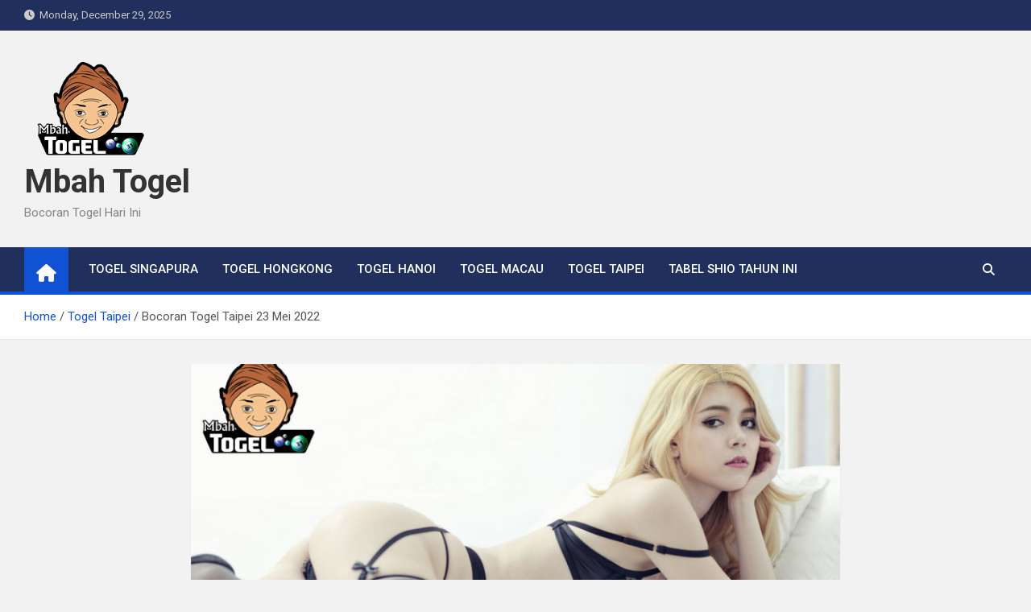

--- FILE ---
content_type: text/html; charset=UTF-8
request_url: https://mbah-togel.com/bocoran-togel-taipei-23-mei-2022/
body_size: 10269
content:
<!doctype html>
<html lang="en-US">
<head>
	<meta charset="UTF-8">
	<meta name="viewport" content="width=device-width, initial-scale=1, shrink-to-fit=no">
	<link rel="profile" href="https://gmpg.org/xfn/11">

	<meta name='robots' content='index, follow, max-image-preview:large, max-snippet:-1, max-video-preview:-1' />
	<style>img:is([sizes="auto" i], [sizes^="auto," i]) { contain-intrinsic-size: 3000px 1500px }</style>
	
	<!-- This site is optimized with the Yoast SEO plugin v26.1.1 - https://yoast.com/wordpress/plugins/seo/ -->
	<title>Mbah Togel - Bocoran Togel Taipei 23 Mei 2022</title>
	<meta name="description" content="Bocoran Togel Taipei 23 Mei 2022 - Mbah Togel - berdasarkan perhitungan yang matang dari paito Togel Taipei Kemarin" />
	<link rel="canonical" href="https://mbah-togel.com/bocoran-togel-taipei-23-mei-2022/" />
	<meta property="og:locale" content="en_US" />
	<meta property="og:type" content="article" />
	<meta property="og:title" content="Mbah Togel - Bocoran Togel Taipei 23 Mei 2022" />
	<meta property="og:description" content="Bocoran Togel Taipei 23 Mei 2022 - Mbah Togel - berdasarkan perhitungan yang matang dari paito Togel Taipei Kemarin" />
	<meta property="og:url" content="https://mbah-togel.com/bocoran-togel-taipei-23-mei-2022/" />
	<meta property="og:site_name" content="Mbah Togel" />
	<meta property="article:published_time" content="2022-05-21T12:03:38+00:00" />
	<meta property="og:image" content="https://mbah-togel.com/wp-content/uploads/2021/08/Bocoran-Togel-Taipei.jpg" />
	<meta property="og:image:width" content="767" />
	<meta property="og:image:height" content="422" />
	<meta property="og:image:type" content="image/jpeg" />
	<meta name="author" content="admin" />
	<meta name="twitter:card" content="summary_large_image" />
	<meta name="twitter:label1" content="Written by" />
	<meta name="twitter:data1" content="admin" />
	<meta name="twitter:label2" content="Est. reading time" />
	<meta name="twitter:data2" content="2 minutes" />
	<script type="application/ld+json" class="yoast-schema-graph">{"@context":"https://schema.org","@graph":[{"@type":"Article","@id":"https://mbah-togel.com/bocoran-togel-taipei-23-mei-2022/#article","isPartOf":{"@id":"https://mbah-togel.com/bocoran-togel-taipei-23-mei-2022/"},"author":{"name":"admin","@id":"https://mbah-togel.com/#/schema/person/783d291848e2a6834105604f6340d81a"},"headline":"Bocoran Togel Taipei 23 Mei 2022","datePublished":"2022-05-21T12:03:38+00:00","mainEntityOfPage":{"@id":"https://mbah-togel.com/bocoran-togel-taipei-23-mei-2022/"},"wordCount":289,"publisher":{"@id":"https://mbah-togel.com/#organization"},"image":{"@id":"https://mbah-togel.com/bocoran-togel-taipei-23-mei-2022/#primaryimage"},"thumbnailUrl":"https://mbah-togel.com/wp-content/uploads/2021/08/Bocoran-Togel-Taipei.jpg","keywords":["Bocoran Togel","Bocoran Togel Taipei","Bocoran Togel Taipei Hari Ini","Prediksi Togel","Prediksi Togel Taipei","Prediksi Togel Taipei Hari Ini"],"articleSection":["Togel Taipei"],"inLanguage":"en-US"},{"@type":"WebPage","@id":"https://mbah-togel.com/bocoran-togel-taipei-23-mei-2022/","url":"https://mbah-togel.com/bocoran-togel-taipei-23-mei-2022/","name":"Mbah Togel - Bocoran Togel Taipei 23 Mei 2022","isPartOf":{"@id":"https://mbah-togel.com/#website"},"primaryImageOfPage":{"@id":"https://mbah-togel.com/bocoran-togel-taipei-23-mei-2022/#primaryimage"},"image":{"@id":"https://mbah-togel.com/bocoran-togel-taipei-23-mei-2022/#primaryimage"},"thumbnailUrl":"https://mbah-togel.com/wp-content/uploads/2021/08/Bocoran-Togel-Taipei.jpg","datePublished":"2022-05-21T12:03:38+00:00","description":"Bocoran Togel Taipei 23 Mei 2022 - Mbah Togel - berdasarkan perhitungan yang matang dari paito Togel Taipei Kemarin","breadcrumb":{"@id":"https://mbah-togel.com/bocoran-togel-taipei-23-mei-2022/#breadcrumb"},"inLanguage":"en-US","potentialAction":[{"@type":"ReadAction","target":["https://mbah-togel.com/bocoran-togel-taipei-23-mei-2022/"]}]},{"@type":"ImageObject","inLanguage":"en-US","@id":"https://mbah-togel.com/bocoran-togel-taipei-23-mei-2022/#primaryimage","url":"https://mbah-togel.com/wp-content/uploads/2021/08/Bocoran-Togel-Taipei.jpg","contentUrl":"https://mbah-togel.com/wp-content/uploads/2021/08/Bocoran-Togel-Taipei.jpg","width":767,"height":422},{"@type":"BreadcrumbList","@id":"https://mbah-togel.com/bocoran-togel-taipei-23-mei-2022/#breadcrumb","itemListElement":[{"@type":"ListItem","position":1,"name":"Home","item":"https://mbah-togel.com/"},{"@type":"ListItem","position":2,"name":"Bocoran Togel","item":"https://mbah-togel.com/tag/bocoran-togel/"},{"@type":"ListItem","position":3,"name":"Bocoran Togel Taipei 23 Mei 2022"}]},{"@type":"WebSite","@id":"https://mbah-togel.com/#website","url":"https://mbah-togel.com/","name":"Mbah Togel","description":"Bocoran Togel Hari Ini","publisher":{"@id":"https://mbah-togel.com/#organization"},"potentialAction":[{"@type":"SearchAction","target":{"@type":"EntryPoint","urlTemplate":"https://mbah-togel.com/?s={search_term_string}"},"query-input":{"@type":"PropertyValueSpecification","valueRequired":true,"valueName":"search_term_string"}}],"inLanguage":"en-US"},{"@type":"Organization","@id":"https://mbah-togel.com/#organization","name":"Mbah Togel","url":"https://mbah-togel.com/","logo":{"@type":"ImageObject","inLanguage":"en-US","@id":"https://mbah-togel.com/#/schema/logo/image/","url":"https://mbah-togel.com/wp-content/uploads/2020/07/cropped-cropped-Mbah-Togel-1.png","contentUrl":"https://mbah-togel.com/wp-content/uploads/2020/07/cropped-cropped-Mbah-Togel-1.png","width":158,"height":132,"caption":"Mbah Togel"},"image":{"@id":"https://mbah-togel.com/#/schema/logo/image/"}},{"@type":"Person","@id":"https://mbah-togel.com/#/schema/person/783d291848e2a6834105604f6340d81a","name":"admin","image":{"@type":"ImageObject","inLanguage":"en-US","@id":"https://mbah-togel.com/#/schema/person/image/","url":"https://secure.gravatar.com/avatar/65dc415b134c1c32d35b4e48f8f7e511de5d27d732ca4f957b4d3bdab29b081e?s=96&d=mm&r=g","contentUrl":"https://secure.gravatar.com/avatar/65dc415b134c1c32d35b4e48f8f7e511de5d27d732ca4f957b4d3bdab29b081e?s=96&d=mm&r=g","caption":"admin"},"url":"https://mbah-togel.com/author/marketing/"}]}</script>
	<!-- / Yoast SEO plugin. -->


<link rel='dns-prefetch' href='//fonts.googleapis.com' />
<link rel="alternate" type="application/rss+xml" title="Mbah Togel &raquo; Feed" href="https://mbah-togel.com/feed/" />
<link rel="alternate" type="application/rss+xml" title="Mbah Togel &raquo; Comments Feed" href="https://mbah-togel.com/comments/feed/" />
<script>
window._wpemojiSettings = {"baseUrl":"https:\/\/s.w.org\/images\/core\/emoji\/16.0.1\/72x72\/","ext":".png","svgUrl":"https:\/\/s.w.org\/images\/core\/emoji\/16.0.1\/svg\/","svgExt":".svg","source":{"concatemoji":"https:\/\/mbah-togel.com\/wp-includes\/js\/wp-emoji-release.min.js?ver=6.8.3"}};
/*! This file is auto-generated */
!function(s,n){var o,i,e;function c(e){try{var t={supportTests:e,timestamp:(new Date).valueOf()};sessionStorage.setItem(o,JSON.stringify(t))}catch(e){}}function p(e,t,n){e.clearRect(0,0,e.canvas.width,e.canvas.height),e.fillText(t,0,0);var t=new Uint32Array(e.getImageData(0,0,e.canvas.width,e.canvas.height).data),a=(e.clearRect(0,0,e.canvas.width,e.canvas.height),e.fillText(n,0,0),new Uint32Array(e.getImageData(0,0,e.canvas.width,e.canvas.height).data));return t.every(function(e,t){return e===a[t]})}function u(e,t){e.clearRect(0,0,e.canvas.width,e.canvas.height),e.fillText(t,0,0);for(var n=e.getImageData(16,16,1,1),a=0;a<n.data.length;a++)if(0!==n.data[a])return!1;return!0}function f(e,t,n,a){switch(t){case"flag":return n(e,"\ud83c\udff3\ufe0f\u200d\u26a7\ufe0f","\ud83c\udff3\ufe0f\u200b\u26a7\ufe0f")?!1:!n(e,"\ud83c\udde8\ud83c\uddf6","\ud83c\udde8\u200b\ud83c\uddf6")&&!n(e,"\ud83c\udff4\udb40\udc67\udb40\udc62\udb40\udc65\udb40\udc6e\udb40\udc67\udb40\udc7f","\ud83c\udff4\u200b\udb40\udc67\u200b\udb40\udc62\u200b\udb40\udc65\u200b\udb40\udc6e\u200b\udb40\udc67\u200b\udb40\udc7f");case"emoji":return!a(e,"\ud83e\udedf")}return!1}function g(e,t,n,a){var r="undefined"!=typeof WorkerGlobalScope&&self instanceof WorkerGlobalScope?new OffscreenCanvas(300,150):s.createElement("canvas"),o=r.getContext("2d",{willReadFrequently:!0}),i=(o.textBaseline="top",o.font="600 32px Arial",{});return e.forEach(function(e){i[e]=t(o,e,n,a)}),i}function t(e){var t=s.createElement("script");t.src=e,t.defer=!0,s.head.appendChild(t)}"undefined"!=typeof Promise&&(o="wpEmojiSettingsSupports",i=["flag","emoji"],n.supports={everything:!0,everythingExceptFlag:!0},e=new Promise(function(e){s.addEventListener("DOMContentLoaded",e,{once:!0})}),new Promise(function(t){var n=function(){try{var e=JSON.parse(sessionStorage.getItem(o));if("object"==typeof e&&"number"==typeof e.timestamp&&(new Date).valueOf()<e.timestamp+604800&&"object"==typeof e.supportTests)return e.supportTests}catch(e){}return null}();if(!n){if("undefined"!=typeof Worker&&"undefined"!=typeof OffscreenCanvas&&"undefined"!=typeof URL&&URL.createObjectURL&&"undefined"!=typeof Blob)try{var e="postMessage("+g.toString()+"("+[JSON.stringify(i),f.toString(),p.toString(),u.toString()].join(",")+"));",a=new Blob([e],{type:"text/javascript"}),r=new Worker(URL.createObjectURL(a),{name:"wpTestEmojiSupports"});return void(r.onmessage=function(e){c(n=e.data),r.terminate(),t(n)})}catch(e){}c(n=g(i,f,p,u))}t(n)}).then(function(e){for(var t in e)n.supports[t]=e[t],n.supports.everything=n.supports.everything&&n.supports[t],"flag"!==t&&(n.supports.everythingExceptFlag=n.supports.everythingExceptFlag&&n.supports[t]);n.supports.everythingExceptFlag=n.supports.everythingExceptFlag&&!n.supports.flag,n.DOMReady=!1,n.readyCallback=function(){n.DOMReady=!0}}).then(function(){return e}).then(function(){var e;n.supports.everything||(n.readyCallback(),(e=n.source||{}).concatemoji?t(e.concatemoji):e.wpemoji&&e.twemoji&&(t(e.twemoji),t(e.wpemoji)))}))}((window,document),window._wpemojiSettings);
</script>
<style id='wp-emoji-styles-inline-css'>

	img.wp-smiley, img.emoji {
		display: inline !important;
		border: none !important;
		box-shadow: none !important;
		height: 1em !important;
		width: 1em !important;
		margin: 0 0.07em !important;
		vertical-align: -0.1em !important;
		background: none !important;
		padding: 0 !important;
	}
</style>
<link rel='stylesheet' id='wp-block-library-css' href='https://mbah-togel.com/wp-includes/css/dist/block-library/style.min.css?ver=6.8.3' media='all' />
<style id='classic-theme-styles-inline-css'>
/*! This file is auto-generated */
.wp-block-button__link{color:#fff;background-color:#32373c;border-radius:9999px;box-shadow:none;text-decoration:none;padding:calc(.667em + 2px) calc(1.333em + 2px);font-size:1.125em}.wp-block-file__button{background:#32373c;color:#fff;text-decoration:none}
</style>
<style id='global-styles-inline-css'>
:root{--wp--preset--aspect-ratio--square: 1;--wp--preset--aspect-ratio--4-3: 4/3;--wp--preset--aspect-ratio--3-4: 3/4;--wp--preset--aspect-ratio--3-2: 3/2;--wp--preset--aspect-ratio--2-3: 2/3;--wp--preset--aspect-ratio--16-9: 16/9;--wp--preset--aspect-ratio--9-16: 9/16;--wp--preset--color--black: #000000;--wp--preset--color--cyan-bluish-gray: #abb8c3;--wp--preset--color--white: #ffffff;--wp--preset--color--pale-pink: #f78da7;--wp--preset--color--vivid-red: #cf2e2e;--wp--preset--color--luminous-vivid-orange: #ff6900;--wp--preset--color--luminous-vivid-amber: #fcb900;--wp--preset--color--light-green-cyan: #7bdcb5;--wp--preset--color--vivid-green-cyan: #00d084;--wp--preset--color--pale-cyan-blue: #8ed1fc;--wp--preset--color--vivid-cyan-blue: #0693e3;--wp--preset--color--vivid-purple: #9b51e0;--wp--preset--gradient--vivid-cyan-blue-to-vivid-purple: linear-gradient(135deg,rgba(6,147,227,1) 0%,rgb(155,81,224) 100%);--wp--preset--gradient--light-green-cyan-to-vivid-green-cyan: linear-gradient(135deg,rgb(122,220,180) 0%,rgb(0,208,130) 100%);--wp--preset--gradient--luminous-vivid-amber-to-luminous-vivid-orange: linear-gradient(135deg,rgba(252,185,0,1) 0%,rgba(255,105,0,1) 100%);--wp--preset--gradient--luminous-vivid-orange-to-vivid-red: linear-gradient(135deg,rgba(255,105,0,1) 0%,rgb(207,46,46) 100%);--wp--preset--gradient--very-light-gray-to-cyan-bluish-gray: linear-gradient(135deg,rgb(238,238,238) 0%,rgb(169,184,195) 100%);--wp--preset--gradient--cool-to-warm-spectrum: linear-gradient(135deg,rgb(74,234,220) 0%,rgb(151,120,209) 20%,rgb(207,42,186) 40%,rgb(238,44,130) 60%,rgb(251,105,98) 80%,rgb(254,248,76) 100%);--wp--preset--gradient--blush-light-purple: linear-gradient(135deg,rgb(255,206,236) 0%,rgb(152,150,240) 100%);--wp--preset--gradient--blush-bordeaux: linear-gradient(135deg,rgb(254,205,165) 0%,rgb(254,45,45) 50%,rgb(107,0,62) 100%);--wp--preset--gradient--luminous-dusk: linear-gradient(135deg,rgb(255,203,112) 0%,rgb(199,81,192) 50%,rgb(65,88,208) 100%);--wp--preset--gradient--pale-ocean: linear-gradient(135deg,rgb(255,245,203) 0%,rgb(182,227,212) 50%,rgb(51,167,181) 100%);--wp--preset--gradient--electric-grass: linear-gradient(135deg,rgb(202,248,128) 0%,rgb(113,206,126) 100%);--wp--preset--gradient--midnight: linear-gradient(135deg,rgb(2,3,129) 0%,rgb(40,116,252) 100%);--wp--preset--font-size--small: 13px;--wp--preset--font-size--medium: 20px;--wp--preset--font-size--large: 36px;--wp--preset--font-size--x-large: 42px;--wp--preset--spacing--20: 0.44rem;--wp--preset--spacing--30: 0.67rem;--wp--preset--spacing--40: 1rem;--wp--preset--spacing--50: 1.5rem;--wp--preset--spacing--60: 2.25rem;--wp--preset--spacing--70: 3.38rem;--wp--preset--spacing--80: 5.06rem;--wp--preset--shadow--natural: 6px 6px 9px rgba(0, 0, 0, 0.2);--wp--preset--shadow--deep: 12px 12px 50px rgba(0, 0, 0, 0.4);--wp--preset--shadow--sharp: 6px 6px 0px rgba(0, 0, 0, 0.2);--wp--preset--shadow--outlined: 6px 6px 0px -3px rgba(255, 255, 255, 1), 6px 6px rgba(0, 0, 0, 1);--wp--preset--shadow--crisp: 6px 6px 0px rgba(0, 0, 0, 1);}:where(.is-layout-flex){gap: 0.5em;}:where(.is-layout-grid){gap: 0.5em;}body .is-layout-flex{display: flex;}.is-layout-flex{flex-wrap: wrap;align-items: center;}.is-layout-flex > :is(*, div){margin: 0;}body .is-layout-grid{display: grid;}.is-layout-grid > :is(*, div){margin: 0;}:where(.wp-block-columns.is-layout-flex){gap: 2em;}:where(.wp-block-columns.is-layout-grid){gap: 2em;}:where(.wp-block-post-template.is-layout-flex){gap: 1.25em;}:where(.wp-block-post-template.is-layout-grid){gap: 1.25em;}.has-black-color{color: var(--wp--preset--color--black) !important;}.has-cyan-bluish-gray-color{color: var(--wp--preset--color--cyan-bluish-gray) !important;}.has-white-color{color: var(--wp--preset--color--white) !important;}.has-pale-pink-color{color: var(--wp--preset--color--pale-pink) !important;}.has-vivid-red-color{color: var(--wp--preset--color--vivid-red) !important;}.has-luminous-vivid-orange-color{color: var(--wp--preset--color--luminous-vivid-orange) !important;}.has-luminous-vivid-amber-color{color: var(--wp--preset--color--luminous-vivid-amber) !important;}.has-light-green-cyan-color{color: var(--wp--preset--color--light-green-cyan) !important;}.has-vivid-green-cyan-color{color: var(--wp--preset--color--vivid-green-cyan) !important;}.has-pale-cyan-blue-color{color: var(--wp--preset--color--pale-cyan-blue) !important;}.has-vivid-cyan-blue-color{color: var(--wp--preset--color--vivid-cyan-blue) !important;}.has-vivid-purple-color{color: var(--wp--preset--color--vivid-purple) !important;}.has-black-background-color{background-color: var(--wp--preset--color--black) !important;}.has-cyan-bluish-gray-background-color{background-color: var(--wp--preset--color--cyan-bluish-gray) !important;}.has-white-background-color{background-color: var(--wp--preset--color--white) !important;}.has-pale-pink-background-color{background-color: var(--wp--preset--color--pale-pink) !important;}.has-vivid-red-background-color{background-color: var(--wp--preset--color--vivid-red) !important;}.has-luminous-vivid-orange-background-color{background-color: var(--wp--preset--color--luminous-vivid-orange) !important;}.has-luminous-vivid-amber-background-color{background-color: var(--wp--preset--color--luminous-vivid-amber) !important;}.has-light-green-cyan-background-color{background-color: var(--wp--preset--color--light-green-cyan) !important;}.has-vivid-green-cyan-background-color{background-color: var(--wp--preset--color--vivid-green-cyan) !important;}.has-pale-cyan-blue-background-color{background-color: var(--wp--preset--color--pale-cyan-blue) !important;}.has-vivid-cyan-blue-background-color{background-color: var(--wp--preset--color--vivid-cyan-blue) !important;}.has-vivid-purple-background-color{background-color: var(--wp--preset--color--vivid-purple) !important;}.has-black-border-color{border-color: var(--wp--preset--color--black) !important;}.has-cyan-bluish-gray-border-color{border-color: var(--wp--preset--color--cyan-bluish-gray) !important;}.has-white-border-color{border-color: var(--wp--preset--color--white) !important;}.has-pale-pink-border-color{border-color: var(--wp--preset--color--pale-pink) !important;}.has-vivid-red-border-color{border-color: var(--wp--preset--color--vivid-red) !important;}.has-luminous-vivid-orange-border-color{border-color: var(--wp--preset--color--luminous-vivid-orange) !important;}.has-luminous-vivid-amber-border-color{border-color: var(--wp--preset--color--luminous-vivid-amber) !important;}.has-light-green-cyan-border-color{border-color: var(--wp--preset--color--light-green-cyan) !important;}.has-vivid-green-cyan-border-color{border-color: var(--wp--preset--color--vivid-green-cyan) !important;}.has-pale-cyan-blue-border-color{border-color: var(--wp--preset--color--pale-cyan-blue) !important;}.has-vivid-cyan-blue-border-color{border-color: var(--wp--preset--color--vivid-cyan-blue) !important;}.has-vivid-purple-border-color{border-color: var(--wp--preset--color--vivid-purple) !important;}.has-vivid-cyan-blue-to-vivid-purple-gradient-background{background: var(--wp--preset--gradient--vivid-cyan-blue-to-vivid-purple) !important;}.has-light-green-cyan-to-vivid-green-cyan-gradient-background{background: var(--wp--preset--gradient--light-green-cyan-to-vivid-green-cyan) !important;}.has-luminous-vivid-amber-to-luminous-vivid-orange-gradient-background{background: var(--wp--preset--gradient--luminous-vivid-amber-to-luminous-vivid-orange) !important;}.has-luminous-vivid-orange-to-vivid-red-gradient-background{background: var(--wp--preset--gradient--luminous-vivid-orange-to-vivid-red) !important;}.has-very-light-gray-to-cyan-bluish-gray-gradient-background{background: var(--wp--preset--gradient--very-light-gray-to-cyan-bluish-gray) !important;}.has-cool-to-warm-spectrum-gradient-background{background: var(--wp--preset--gradient--cool-to-warm-spectrum) !important;}.has-blush-light-purple-gradient-background{background: var(--wp--preset--gradient--blush-light-purple) !important;}.has-blush-bordeaux-gradient-background{background: var(--wp--preset--gradient--blush-bordeaux) !important;}.has-luminous-dusk-gradient-background{background: var(--wp--preset--gradient--luminous-dusk) !important;}.has-pale-ocean-gradient-background{background: var(--wp--preset--gradient--pale-ocean) !important;}.has-electric-grass-gradient-background{background: var(--wp--preset--gradient--electric-grass) !important;}.has-midnight-gradient-background{background: var(--wp--preset--gradient--midnight) !important;}.has-small-font-size{font-size: var(--wp--preset--font-size--small) !important;}.has-medium-font-size{font-size: var(--wp--preset--font-size--medium) !important;}.has-large-font-size{font-size: var(--wp--preset--font-size--large) !important;}.has-x-large-font-size{font-size: var(--wp--preset--font-size--x-large) !important;}
:where(.wp-block-post-template.is-layout-flex){gap: 1.25em;}:where(.wp-block-post-template.is-layout-grid){gap: 1.25em;}
:where(.wp-block-columns.is-layout-flex){gap: 2em;}:where(.wp-block-columns.is-layout-grid){gap: 2em;}
:root :where(.wp-block-pullquote){font-size: 1.5em;line-height: 1.6;}
</style>
<link rel='stylesheet' id='bootstrap-style-css' href='https://mbah-togel.com/wp-content/themes/magazinenp/assets/vendor/bootstrap/css/bootstrap.min.css?ver=5.3.2' media='all' />
<link rel='stylesheet' id='font-awesome-style-css' href='https://mbah-togel.com/wp-content/themes/magazinenp/assets/vendor/font-awesome/css/font-awesome.css?ver=6.8.3' media='all' />
<link rel='stylesheet' id='magazinenp-google-fonts-css' href='//fonts.googleapis.com/css?family=Roboto%3A100%2C300%2C300i%2C400%2C400i%2C500%2C500i%2C700%2C700i&#038;ver=6.8.3' media='all' />
<link rel='stylesheet' id='owl-carousel-css' href='https://mbah-togel.com/wp-content/themes/magazinenp/assets/vendor/owl-carousel/owl.carousel.min.css?ver=2.3.4' media='all' />
<link rel='stylesheet' id='magazinenp-main-style-css' href='https://mbah-togel.com/wp-content/themes/magazinenp/assets/css/magazinenp.css?ver=1.2.9' media='all' />
<link rel='stylesheet' id='magazinenp-style-css' href='https://mbah-togel.com/wp-content/themes/magazinenp/style.css?ver=6.8.3' media='all' />
<script src="https://mbah-togel.com/wp-includes/js/jquery/jquery.min.js?ver=3.7.1" id="jquery-core-js"></script>
<script src="https://mbah-togel.com/wp-includes/js/jquery/jquery-migrate.min.js?ver=3.4.1" id="jquery-migrate-js"></script>
<link rel="https://api.w.org/" href="https://mbah-togel.com/wp-json/" /><link rel="alternate" title="JSON" type="application/json" href="https://mbah-togel.com/wp-json/wp/v2/posts/9686" /><link rel="EditURI" type="application/rsd+xml" title="RSD" href="https://mbah-togel.com/xmlrpc.php?rsd" />
<meta name="generator" content="WordPress 6.8.3" />
<link rel='shortlink' href='https://mbah-togel.com/?p=9686' />
<link rel="alternate" title="oEmbed (JSON)" type="application/json+oembed" href="https://mbah-togel.com/wp-json/oembed/1.0/embed?url=https%3A%2F%2Fmbah-togel.com%2Fbocoran-togel-taipei-23-mei-2022%2F" />
<link rel="alternate" title="oEmbed (XML)" type="text/xml+oembed" href="https://mbah-togel.com/wp-json/oembed/1.0/embed?url=https%3A%2F%2Fmbah-togel.com%2Fbocoran-togel-taipei-23-mei-2022%2F&#038;format=xml" />

        <style class="magazinenp-dynamic-css">

            
        </style>

        <link rel="icon" href="https://mbah-togel.com/wp-content/uploads/2020/07/cropped-cropped-cropped-Mbah-Togel-32x32.png" sizes="32x32" />
<link rel="icon" href="https://mbah-togel.com/wp-content/uploads/2020/07/cropped-cropped-cropped-Mbah-Togel-192x192.png" sizes="192x192" />
<link rel="apple-touch-icon" href="https://mbah-togel.com/wp-content/uploads/2020/07/cropped-cropped-cropped-Mbah-Togel-180x180.png" />
<meta name="msapplication-TileImage" content="https://mbah-togel.com/wp-content/uploads/2020/07/cropped-cropped-cropped-Mbah-Togel-270x270.png" />
</head>

<body class="wp-singular post-template-default single single-post postid-9686 single-format-standard wp-custom-logo wp-theme-magazinenp theme-body title-style4 magazinenp-image-hover-effect-theme_default right full_width_content_layout">


<div id="page" class="site">
	<a class="skip-link screen-reader-text" href="#content">Skip to content</a>
	<header id="masthead" class="site-header">
		<div class="mnp-top-header">
    <div class="container">
        <div class="row gutter-10">
                            <div class="col col-sm mnp-date-section">
                    <div class="date">
                        <ul>
                            <li>
                                <i class="mnp-icon fa fa-clock"></i>&nbsp;&nbsp;Monday, December 29, 2025                            </li>
                        </ul>
                    </div>
                </div>
            
                    </div>
    </div>
</div><div class="mnp-mid-header" >
    <div class="container">
        <div class="row align-items-center">
            <div class="col-lg-4 mnp-branding-wrap">
                <div class="site-branding navbar-brand">
                    <a href="https://mbah-togel.com/" class="custom-logo-link" rel="home"><img width="158" height="132" src="https://mbah-togel.com/wp-content/uploads/2020/07/cropped-cropped-Mbah-Togel-1.png" class="custom-logo" alt="Mbah Togel" decoding="async" /></a>                        <h2 class="site-title"><a href="https://mbah-togel.com/"
                                                  rel="home">Mbah Togel</a></h2>
                                            <p class="site-description">Bocoran Togel Hari Ini</p>
                                    </div>
            </div>
                    </div>
    </div>
</div>
<nav class="mnp-bottom-header navbar navbar-expand-lg d-block mnp-sticky">
	<div class="navigation-bar">
		<div class="navigation-bar-top">
			<div class="container">
									<div class="mnp-home-icon"><a href="https://mbah-togel.com/" rel="home"><i
								class="fa fa-home"></i></a></div>

				
				<button class="navbar-toggler menu-toggle collapsed" type="button" data-bs-toggle="collapse"
						data-bs-target="#navbarCollapse" aria-controls="navbarCollapse" aria-expanded="false"
						aria-label="Toggle navigation"></button>
									<button class="search-toggle"></button>
							</div>

			<div class="search-bar">
				<div class="container">
					<div id="magazinenp-search-block" class="search-block off">
						<form action="https://mbah-togel.com/" method="get" class="search-form">
	<label class="assistive-text"> Search </label>
	<div class="input-group">
		<input type="search" value="" placeholder="Search" class="form-control s" name="s">
		<div class="input-group-prepend">
			<button class="btn btn-theme">Search</button>
		</div>
	</div>
</form>
					</div>
				</div>
			</div>
		</div>
		<div class="navbar-main">
			<div class="container">
									<div class="mnp-home-icon"><a href="https://mbah-togel.com/" rel="home"><i
								class="fa fa-home"></i></a></div>

								<div class="collapse navbar-collapse" id="navbarCollapse">
					<div id="site-navigation"
						 class="main-navigation nav-uppercase"
						 role="navigation">
						<ul class="nav-menu navbar-nav d-lg-block"><li id="menu-item-17" class="menu-item menu-item-type-taxonomy menu-item-object-category menu-item-17"><a href="https://mbah-togel.com/category/togel-singapura/">Togel Singapura</a></li>
<li id="menu-item-18" class="menu-item menu-item-type-taxonomy menu-item-object-category menu-item-18"><a href="https://mbah-togel.com/category/togel-hongkong/">Togel Hongkong</a></li>
<li id="menu-item-4792" class="menu-item menu-item-type-taxonomy menu-item-object-category menu-item-4792"><a href="https://mbah-togel.com/category/togel-hanoi/">Togel Hanoi</a></li>
<li id="menu-item-4793" class="menu-item menu-item-type-taxonomy menu-item-object-category menu-item-4793"><a href="https://mbah-togel.com/category/togel-macau/">Togel Macau</a></li>
<li id="menu-item-4794" class="menu-item menu-item-type-taxonomy menu-item-object-category current-post-ancestor current-menu-parent current-post-parent menu-item-4794"><a href="https://mbah-togel.com/category/togel-taipei/">Togel Taipei</a></li>
<li id="menu-item-5086" class="menu-item menu-item-type-post_type menu-item-object-page menu-item-5086"><a href="https://mbah-togel.com/?page_id=5082">Tabel Shio Tahun Ini</a></li>
</ul>					</div>
				</div>
									<div class="nav-search">
						<button class="search-toggle"></button>
					</div>
							</div>
		</div>
	</div>

</nav>
    <div id="breadcrumb">
        <div class="container">
            <div role="navigation" aria-label="Breadcrumbs" class="breadcrumb-trail breadcrumbs" itemprop="breadcrumb"><ul class="trail-items" itemscope itemtype="http://schema.org/BreadcrumbList"><meta name="numberOfItems" content="3" /><meta name="itemListOrder" content="Ascending" /><li itemprop="itemListElement" itemscope itemtype="http://schema.org/ListItem" class="trail-item trail-begin"><a href="https://mbah-togel.com/" rel="home" itemprop="item"><span itemprop="name">Home</span></a><meta itemprop="position" content="1" /></li><li itemprop="itemListElement" itemscope itemtype="http://schema.org/ListItem" class="trail-item"><a href="https://mbah-togel.com/category/togel-taipei/" itemprop="item"><span itemprop="name">Togel Taipei</span></a><meta itemprop="position" content="2" /></li><li itemprop="itemListElement" itemscope itemtype="http://schema.org/ListItem" class="trail-item trail-end"><span itemprop="name">Bocoran Togel Taipei 23 Mei 2022</span><meta itemprop="position" content="3" /></li></ul></div>        </div>
    </div>

	</header>

		<div id="content"
		 class="site-content">
		<div class="container">
						<div class="row justify-content-center site-content-row">
		<!-- #start of primary div--><div id="primary" class="content-area col-lg-8 "> 		<main id="main" class="site-main">

			
<div class="post-9686 post type-post status-publish format-standard has-post-thumbnail hentry category-togel-taipei tag-bocoran-togel tag-bocoran-togel-taipei tag-bocoran-togel-taipei-hari-ini tag-prediksi-togel tag-prediksi-togel-taipei tag-prediksi-togel-taipei-hari-ini">

        <figure class="post-featured-image page-single-img-wrap magazinenp-parts-item">
        <div class="mnp-post-image"
             style="background-image: url('https://mbah-togel.com/wp-content/uploads/2021/08/Bocoran-Togel-Taipei.jpg');"></div>
    </figure><!-- .post-featured-image .page-single-img-wrap -->
    <div class="entry-meta category-meta">
    <div class="cat-links">			<a class="mnp-category-item mnp-cat-82"
			   href="https://mbah-togel.com/category/togel-taipei/" rel="category tag">Togel Taipei</a>

			</div></div>
<header class="entry-header magazinenp-parts-item">
    <h1 class="entry-title">Bocoran Togel Taipei 23 Mei 2022</h1></header>		<div class="entry-meta magazinenp-parts-item">
			<div class="date created-date"><a href="https://mbah-togel.com/bocoran-togel-taipei-23-mei-2022/" title="Bocoran Togel Taipei 23 Mei 2022"><i class="mnp-icon fa fa-clock"></i>4 years ago</a> </div> <div class="by-author vcard author"><a href="https://mbah-togel.com/author/marketing/"><i class="mnp-icon fa fa-user-circle"></i>admin</a> </div>					</div>
	<div class="entry-content magazinenp-parts-item">
	<p>Bocoran Togel Taipei 23 Mei 2022. Berdasarkan perhitungan yang matang dari paito togel Taipei kemarin , <em><strong>Mbah-togel.com </strong></em> telah merangkum perhitungan tersebut dan mempublikasikan di sini secara gratis tanpa mahar apapun. Dengan harapan anda para togel mania mendapatkan jackpot</p>
<p>Berdasarkan keluaran togel Taipei kemarin yang bisa di lihat di <strong>Keluaran Togel </strong>, para paito togel Taipei sudah mengkalkulasi angka yang kemungkinan akan keluar pada hari ini. Kami merangkumnya secara sederhana tanpa perlu di hitung kembali, sehingga anda hanya perlu mengacak kembali rangkuman angka yang <strong><em>Mbah-togel.com </em></strong> berikan di sini.</p>
<p><img fetchpriority="high" decoding="async" class="alignnone wp-image-4783 size-full" src="https://mbah-togel.com/wp-content/uploads/2021/08/Bocoran-Togel-Taipei.jpg" alt="" width="767" height="422" /></p>
<h2>Bocoran Togel Taipei 23 Mei 2022</h2>
<p><strong>Angka Main : 8 2 3 0<br />
</strong></p>
<p><strong>Colok Bebas : 3/0</strong></p>
<p><strong>Live Angka 2D : </strong></p>
<ul>
<li><strong>87 84 89 82<br />
</strong></li>
<li><strong>24 21 25 23<br />
</strong></li>
<li><strong>38 39 36 31<br />
</strong></li>
<li><strong>17 15 12 10<br />
</strong></li>
</ul>
<p><strong>Angka Kembar : 88 22 33 00<br />
</strong></p>
<p>Angka di atas merupakan angka yang di dapat dari menghitung keluaran sebelumnya dengan metode khusus yang sangat rumit. Sehingga <em><strong>Mbah-togel.com </strong></em> hanya memberikan rangkuman hasil perhitungannya saja. Agar anda tidak perlu pusing untuk mengacak angka yang kemungkinan akan muncul di keluaran Taipei hari ini tanggal 23 Mei 2022.</p>
<p>Acaklah angka di atas sesuai insting anda, karena ada kemungkinan angka yang keluar nanti adalah kebalikan dari angka &#8211; angka di atas.</p>
<p>Demikian bocoran togel Taipei hari ini . Semoga Prediksi Togel Taipei di atas sekaligus bocoran togel Taipei di atas dapat memandu anda untuk mendapatkan Jackpot. Tapi perlu di ingat, anda tetap harus <strong>UPS </strong> ( Utamakan Prediksi Sendiri ). Karena ada kemungkinan perhitungan yang Mbah-togel.com berikan mengalami kesahalan.</p>
<p>Untuk hasil keluaran terlengkap togel hari ini, atau keluaran terlengkap togel kemarin dapat di lihat di tab bagian atas web ini yang bertuliskan &#8220;Hasil Keluaran Togel&#8221;</p>
<p>Atau anda dapat melihatnya dengan klik gambar di bawah ini</p>
<p>Sekedar informasi, <strong>jadwal keluaran Togel Taipei setiap hari </strong></p>
<p>Anda dapat mendapatkan update Bocoran Togel Taipei Terbaru Hari Ini dengan membookmark sehingga anda lebih mudah mengakses situs Mbah-togel.com</p>
<p>Prediksi Togel Taipei Terupdate Setiap harinya Hanya Di Mbah-togel.com</p>
</div>
<footer class="entry-meta"><span class="tag-links"><span class="label">Tags:</span> <a href="https://mbah-togel.com/tag/bocoran-togel/" rel="tag">Bocoran Togel</a>, <a href="https://mbah-togel.com/tag/bocoran-togel-taipei/" rel="tag">Bocoran Togel Taipei</a>, <a href="https://mbah-togel.com/tag/bocoran-togel-taipei-hari-ini/" rel="tag">Bocoran Togel Taipei Hari Ini</a>, <a href="https://mbah-togel.com/tag/prediksi-togel/" rel="tag">Prediksi Togel</a>, <a href="https://mbah-togel.com/tag/prediksi-togel-taipei/" rel="tag">Prediksi Togel Taipei</a>, <a href="https://mbah-togel.com/tag/prediksi-togel-taipei-hari-ini/" rel="tag">Prediksi Togel Taipei Hari Ini</a></span><!-- .tag-links --></footer><!-- .entry-meta --></div>


	<nav class="navigation post-navigation" aria-label="Posts">
		<h2 class="screen-reader-text">Post navigation</h2>
		<div class="nav-links"><div class="nav-previous"><a href="https://mbah-togel.com/bocoran-togel-macau-22-mei-2022/" rel="prev">Bocoran Togel Macau 22 Mei 2022</a></div><div class="nav-next"><a href="https://mbah-togel.com/bocoran-togel-hanoi-23-mei-2022/" rel="next">Bocoran Togel Hanoi 23 Mei 2022</a></div></div>
	</nav>
		</main><!-- #main -->
		</div><!-- #end of primary div--></div><!-- row -->
		</div><!-- .container -->
	</div><!-- #content .site-content-->
		<div class="mnp-related-posts">
			<div class="container">
				<section class="related-posts">
					<div class="widget-title-wrapper"><h2 class="magazinenp-title">Related Posts</h2></div>					<div class="row gutter-parent-14">
													<div class="col-sm-6 col-lg-3">
								<div class="mnp-post-boxed">

									<div class="mnp-post-image-wrap">
										<div class="featured-mnp-post-image">
											<a href="https://mbah-togel.com/bocoran-togel-taipei-31-desember-2025/" class="mnp-post-image"
											   style="background-image: url('https://mbah-togel.com/wp-content/uploads/2021/08/Bocoran-Togel-Taipei.jpg');"></a>
										</div>
										<div class="entry-meta category-meta">
											<div class="cat-links">			<a class="mnp-category-item mnp-cat-82"
			   href="https://mbah-togel.com/category/togel-taipei/" rel="category tag">Togel Taipei</a>

			</div>										</div>
									</div>

									<div class="post-content">
										<h3 class="entry-title"><a href="https://mbah-togel.com/bocoran-togel-taipei-31-desember-2025/">Bocoran Togel Taipei 31 Desember 2025</a></h3>																					<div class="entry-meta">
												<div class="date created-date"><a href="https://mbah-togel.com/bocoran-togel-taipei-31-desember-2025/" title="Bocoran Togel Taipei 31 Desember 2025"><i class="mnp-icon fa fa-clock"></i>9 hours ago</a> </div> <div class="by-author vcard author"><a href="https://mbah-togel.com/author/marketing/"><i class="mnp-icon fa fa-user-circle"></i>admin</a> </div>											</div>
																			</div>
								</div>
							</div>
													<div class="col-sm-6 col-lg-3">
								<div class="mnp-post-boxed">

									<div class="mnp-post-image-wrap">
										<div class="featured-mnp-post-image">
											<a href="https://mbah-togel.com/bocoran-togel-taipei-30-desember-2025-2/" class="mnp-post-image"
											   style="background-image: url('https://mbah-togel.com/wp-content/uploads/2021/08/Bocoran-Togel-Taipei.jpg');"></a>
										</div>
										<div class="entry-meta category-meta">
											<div class="cat-links">			<a class="mnp-category-item mnp-cat-82"
			   href="https://mbah-togel.com/category/togel-taipei/" rel="category tag">Togel Taipei</a>

			</div>										</div>
									</div>

									<div class="post-content">
										<h3 class="entry-title"><a href="https://mbah-togel.com/bocoran-togel-taipei-30-desember-2025-2/">Bocoran Togel Taipei 30 Desember 2025</a></h3>																					<div class="entry-meta">
												<div class="date created-date"><a href="https://mbah-togel.com/bocoran-togel-taipei-30-desember-2025-2/" title="Bocoran Togel Taipei 30 Desember 2025"><i class="mnp-icon fa fa-clock"></i>1 day ago</a> </div> <div class="by-author vcard author"><a href="https://mbah-togel.com/author/marketing/"><i class="mnp-icon fa fa-user-circle"></i>admin</a> </div>											</div>
																			</div>
								</div>
							</div>
													<div class="col-sm-6 col-lg-3">
								<div class="mnp-post-boxed">

									<div class="mnp-post-image-wrap">
										<div class="featured-mnp-post-image">
											<a href="https://mbah-togel.com/bocoran-togel-taipei-29-desember-2025/" class="mnp-post-image"
											   style="background-image: url('https://mbah-togel.com/wp-content/uploads/2021/08/Bocoran-Togel-Taipei.jpg');"></a>
										</div>
										<div class="entry-meta category-meta">
											<div class="cat-links">			<a class="mnp-category-item mnp-cat-82"
			   href="https://mbah-togel.com/category/togel-taipei/" rel="category tag">Togel Taipei</a>

			</div>										</div>
									</div>

									<div class="post-content">
										<h3 class="entry-title"><a href="https://mbah-togel.com/bocoran-togel-taipei-29-desember-2025/">Bocoran Togel Taipei 29 Desember 2025</a></h3>																					<div class="entry-meta">
												<div class="date created-date"><a href="https://mbah-togel.com/bocoran-togel-taipei-29-desember-2025/" title="Bocoran Togel Taipei 29 Desember 2025"><i class="mnp-icon fa fa-clock"></i>2 days ago</a> </div> <div class="by-author vcard author"><a href="https://mbah-togel.com/author/marketing/"><i class="mnp-icon fa fa-user-circle"></i>admin</a> </div>											</div>
																			</div>
								</div>
							</div>
													<div class="col-sm-6 col-lg-3">
								<div class="mnp-post-boxed">

									<div class="mnp-post-image-wrap">
										<div class="featured-mnp-post-image">
											<a href="https://mbah-togel.com/bocoran-togel-taipei-28-desember-2025/" class="mnp-post-image"
											   style="background-image: url('https://mbah-togel.com/wp-content/uploads/2021/08/Bocoran-Togel-Taipei.jpg');"></a>
										</div>
										<div class="entry-meta category-meta">
											<div class="cat-links">			<a class="mnp-category-item mnp-cat-82"
			   href="https://mbah-togel.com/category/togel-taipei/" rel="category tag">Togel Taipei</a>

			</div>										</div>
									</div>

									<div class="post-content">
										<h3 class="entry-title"><a href="https://mbah-togel.com/bocoran-togel-taipei-28-desember-2025/">Bocoran Togel Taipei 28 Desember 2025</a></h3>																					<div class="entry-meta">
												<div class="date created-date"><a href="https://mbah-togel.com/bocoran-togel-taipei-28-desember-2025/" title="Bocoran Togel Taipei 28 Desember 2025"><i class="mnp-icon fa fa-clock"></i>3 days ago</a> </div> <div class="by-author vcard author"><a href="https://mbah-togel.com/author/marketing/"><i class="mnp-icon fa fa-user-circle"></i>admin</a> </div>											</div>
																			</div>
								</div>
							</div>
											</div>
				</section>
			</div>
		</div>
	<footer id="colophon" class="site-footer" >
		<div class="widget-area">
		<div class="container">
			<div class="row">
									<div class="col-sm-6 col-lg-3">
						<section id="block-7" class="widget widget_block"><!-- Global site tag (gtag.js) - Google Analytics -->
<script async src="https://www.googletagmanager.com/gtag/js?id=G-3D94SGQPXF"></script>
<script>
  window.dataLayer = window.dataLayer || [];
  function gtag(){dataLayer.push(arguments);}
  gtag('js', new Date());

  gtag('config', 'G-3D94SGQPXF');
</script></section>					</div>
									<div class="col-sm-6 col-lg-3">
											</div>
									<div class="col-sm-6 col-lg-3">
											</div>
									<div class="col-sm-6 col-lg-3">
											</div>
							</div>
		</div>
	</div>
<div class="site-info bottom-footer">
	<div class="container">
		<div class="row">
							<div class="col-lg-auto order-lg-2 ml-auto">
					<div class="mnp-social-profiles official">
						
		<ul class="clearfix">
								<li><a target="_blank" href="https://facebook.com" class="fab fa-facebook-f"></a></li>
									<li><a target="_blank" href="http://x.com"
						   class="fab fa-twitter"></a></li>
									<li><a target="_blank" href="http://linkedin.com"
						   class="fab fa-linkedin"></a></li>
									<li><a target="_blank" href="https://instagram.com" class="fab fa-instagram"></a></li>
									<li><a target="_blank" href="https://youtube.com" class="fab fa-youtube"></a></li>
									<li><a target="_blank" href="https://pinterest.com" class="fab fa-pinterest"></a></li>
						</ul>
						</div>
				</div>
						<div class="copyright col-lg order-lg-1 text-lg-left">
				Copyright &copy; All rights reserved | Theme by <a href="https://mantrabrain.com" target="_blank" title="MantraBrain">MantraBrain</a>			</div>
		</div>
	</div>
</div>
</footer>
<div class="back-to-top"><a title="Go to Top" href="#masthead"></a></div></div><!-- #page --><script type="speculationrules">
{"prefetch":[{"source":"document","where":{"and":[{"href_matches":"\/*"},{"not":{"href_matches":["\/wp-*.php","\/wp-admin\/*","\/wp-content\/uploads\/*","\/wp-content\/*","\/wp-content\/plugins\/*","\/wp-content\/themes\/magazinenp\/*","\/*\\?(.+)"]}},{"not":{"selector_matches":"a[rel~=\"nofollow\"]"}},{"not":{"selector_matches":".no-prefetch, .no-prefetch a"}}]},"eagerness":"conservative"}]}
</script>
<script src="https://mbah-togel.com/wp-content/themes/magazinenp/assets/vendor/bootstrap/js/bootstrap.min.js?ver=5.3.2" id="bootstrap-script-js"></script>
<script src="https://mbah-togel.com/wp-content/themes/magazinenp/assets/vendor/owl-carousel/owl.carousel.min.js?ver=2.3.4" id="owl-carousel-js"></script>
<script src="https://mbah-togel.com/wp-content/themes/magazinenp/assets/vendor/match-height/jquery.matchHeight-min.js?ver=0.7.2" id="jquery-match-height-js"></script>
<script src="https://mbah-togel.com/wp-content/themes/magazinenp/assets/js/skip-link-focus-fix.js?ver=20151215" id="magazinenp-skip-link-focus-fix-js"></script>
<script src="https://mbah-togel.com/wp-content/themes/magazinenp/assets/vendor/jquery.marquee/jquery.marquee.min.js?ver=6.8.3" id="jquery-marquee-js"></script>
<script src="https://mbah-togel.com/wp-content/themes/magazinenp/assets/vendor/sticky/jquery.sticky.js?ver=1.0.4" id="jquery-sticky-js"></script>
<script id="magazinenp-scripts-js-extra">
var magazinenp_script = {"ticker_direction":"left"};
</script>
<script src="https://mbah-togel.com/wp-content/themes/magazinenp/assets/js/magazinenp.js?ver=1.2.9" id="magazinenp-scripts-js"></script>

<script defer src="https://static.cloudflareinsights.com/beacon.min.js/vcd15cbe7772f49c399c6a5babf22c1241717689176015" integrity="sha512-ZpsOmlRQV6y907TI0dKBHq9Md29nnaEIPlkf84rnaERnq6zvWvPUqr2ft8M1aS28oN72PdrCzSjY4U6VaAw1EQ==" data-cf-beacon='{"version":"2024.11.0","token":"c250202f6ad34a12aee770902af95d91","r":1,"server_timing":{"name":{"cfCacheStatus":true,"cfEdge":true,"cfExtPri":true,"cfL4":true,"cfOrigin":true,"cfSpeedBrain":true},"location_startswith":null}}' crossorigin="anonymous"></script>
</body>
</html>
